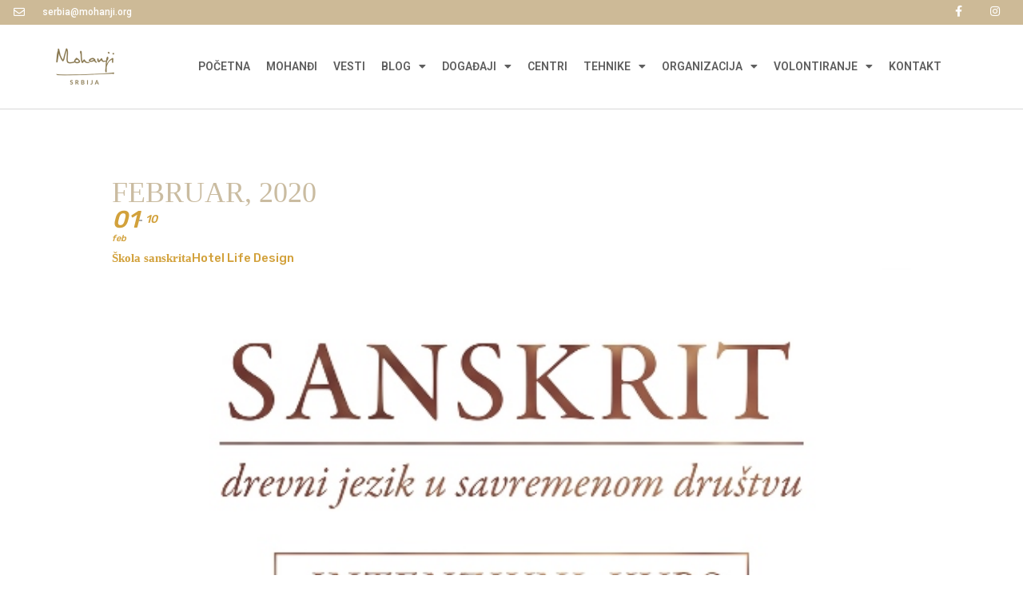

--- FILE ---
content_type: text/css
request_url: https://mohanji.rs/wp-content/uploads/elementor/css/post-126.css?ver=1681391353
body_size: 14408
content:
.elementor-126 .elementor-element.elementor-element-6f35c49f > .elementor-container > .elementor-row > .elementor-column > .elementor-column-wrap > .elementor-widget-wrap{align-content:center;align-items:center;}.elementor-126 .elementor-element.elementor-element-6f35c49f:not(.elementor-motion-effects-element-type-background), .elementor-126 .elementor-element.elementor-element-6f35c49f > .elementor-motion-effects-container > .elementor-motion-effects-layer{background-color:#D1AA5559;}.elementor-126 .elementor-element.elementor-element-6f35c49f{border-style:solid;border-width:0px 0px 3px 0px;border-color:var( --e-global-color-64f5963d );transition:background 0.3s, border 0.3s, border-radius 0.3s, box-shadow 0.3s;padding:4em 8em 4em 5em;}.elementor-126 .elementor-element.elementor-element-6f35c49f > .elementor-background-overlay{transition:background 0.3s, border-radius 0.3s, opacity 0.3s;}.elementor-bc-flex-widget .elementor-126 .elementor-element.elementor-element-d071fce.elementor-column .elementor-column-wrap{align-items:center;}.elementor-126 .elementor-element.elementor-element-d071fce.elementor-column.elementor-element[data-element_type="column"] > .elementor-column-wrap.elementor-element-populated > .elementor-widget-wrap{align-content:center;align-items:center;}.elementor-126 .elementor-element.elementor-element-d071fce.elementor-column > .elementor-column-wrap > .elementor-widget-wrap{justify-content:flex-start;}.elementor-126 .elementor-element.elementor-element-cc185e8:hover img{opacity:0.77;}.elementor-126 .elementor-element.elementor-element-cc185e8 > .elementor-widget-container{padding:10% 10% 10% 10%;}.elementor-bc-flex-widget .elementor-126 .elementor-element.elementor-element-9de057c.elementor-column .elementor-column-wrap{align-items:flex-start;}.elementor-126 .elementor-element.elementor-element-9de057c.elementor-column.elementor-element[data-element_type="column"] > .elementor-column-wrap.elementor-element-populated > .elementor-widget-wrap{align-content:flex-start;align-items:flex-start;}.elementor-126 .elementor-element.elementor-element-9de057c > .elementor-element-populated{margin:0em 1em 0em 1em;--e-column-margin-right:1em;--e-column-margin-left:1em;}.elementor-126 .elementor-element.elementor-element-9a6ab25 .elementor-heading-title{color:var( --e-global-color-text );font-family:"Libre Baskerville", lato;font-size:19px;font-weight:700;line-height:1.2em;}.elementor-126 .elementor-element.elementor-element-9a6ab25 > .elementor-widget-container{margin:0em 1em 0em 0em;}.elementor-126 .elementor-element.elementor-element-c544bd1 .elementor-button{background-color:var( --e-global-color-primary );border-radius:30px 30px 30px 30px;}.elementor-bc-flex-widget .elementor-126 .elementor-element.elementor-element-de88fa3.elementor-column .elementor-column-wrap{align-items:flex-start;}.elementor-126 .elementor-element.elementor-element-de88fa3.elementor-column.elementor-element[data-element_type="column"] > .elementor-column-wrap.elementor-element-populated > .elementor-widget-wrap{align-content:flex-start;align-items:flex-start;}.elementor-126 .elementor-element.elementor-element-de88fa3 > .elementor-element-populated{margin:0em 1em 0em 1em;--e-column-margin-right:1em;--e-column-margin-left:1em;}.elementor-126 .elementor-element.elementor-element-a54f352 .elementor-heading-title{color:var( --e-global-color-text );font-family:"Libre Baskerville", lato;font-size:19px;font-weight:700;line-height:1.2em;}.elementor-126 .elementor-element.elementor-element-a54f352 > .elementor-widget-container{margin:0em 1em 0em 0em;}.elementor-126 .elementor-element.elementor-element-e31c702{--grid-template-columns:repeat(0, auto);--icon-size:20px;--grid-column-gap:20px;--grid-row-gap:0px;}.elementor-126 .elementor-element.elementor-element-e31c702 .elementor-widget-container{text-align:left;}.elementor-126 .elementor-element.elementor-element-e31c702 .elementor-social-icon{background-color:#ffffff;--icon-padding:0.4em;}.elementor-126 .elementor-element.elementor-element-e31c702 .elementor-social-icon i{color:#c1a97d;}.elementor-126 .elementor-element.elementor-element-e31c702 .elementor-social-icon svg{fill:#c1a97d;}.elementor-126 .elementor-element.elementor-element-e31c702 .elementor-social-icon:hover{background-color:rgba(255,255,255,0);}.elementor-126 .elementor-element.elementor-element-e31c702 .elementor-social-icon:hover i{color:#ffffff;}.elementor-126 .elementor-element.elementor-element-e31c702 .elementor-social-icon:hover svg{fill:#ffffff;}.elementor-126 .elementor-element.elementor-element-8f8181b{color:var( --e-global-color-4cc808f1 );font-family:"Roboto", lato;font-weight:400;line-height:1.2em;}.elementor-126 .elementor-element.elementor-element-aee67bb > .elementor-element-populated{margin:0em 1em 0em 1em;--e-column-margin-right:1em;--e-column-margin-left:1em;}.elementor-126 .elementor-element.elementor-element-ce5eda3 .elementor-heading-title{color:var( --e-global-color-text );font-family:"Libre Baskerville", lato;font-size:19px;font-weight:700;line-height:1.2em;}.elementor-126 .elementor-element.elementor-element-ce5eda3 > .elementor-widget-container{margin:0em 1em 0em 0em;}.elementor-126 .elementor-element.elementor-element-2ceed11 .elementor-button .elementor-align-icon-right{margin-left:10px;}.elementor-126 .elementor-element.elementor-element-2ceed11 .elementor-button .elementor-align-icon-left{margin-right:10px;}.elementor-126 .elementor-element.elementor-element-2ceed11 .elementor-field-group{padding-right:calc( 0px/2 );padding-left:calc( 0px/2 );margin-bottom:6px;}.elementor-126 .elementor-element.elementor-element-2ceed11 .elementor-form-fields-wrapper{margin-left:calc( -0px/2 );margin-right:calc( -0px/2 );margin-bottom:-6px;}.elementor-126 .elementor-element.elementor-element-2ceed11 .elementor-field-group.recaptcha_v3-bottomleft, .elementor-126 .elementor-element.elementor-element-2ceed11 .elementor-field-group.recaptcha_v3-bottomright{margin-bottom:0;}body.rtl .elementor-126 .elementor-element.elementor-element-2ceed11 .elementor-labels-inline .elementor-field-group > label{padding-left:0px;}body:not(.rtl) .elementor-126 .elementor-element.elementor-element-2ceed11 .elementor-labels-inline .elementor-field-group > label{padding-right:0px;}body .elementor-126 .elementor-element.elementor-element-2ceed11 .elementor-labels-above .elementor-field-group > label{padding-bottom:0px;}.elementor-126 .elementor-element.elementor-element-2ceed11 .elementor-field-group > label, .elementor-126 .elementor-element.elementor-element-2ceed11 .elementor-field-subgroup label{color:rgba(255,255,255,0);}.elementor-126 .elementor-element.elementor-element-2ceed11 .elementor-field-group > label{font-family:"Lusitana", lato;font-size:1px;}.elementor-126 .elementor-element.elementor-element-2ceed11 .elementor-field-type-html{padding-bottom:0px;}.elementor-126 .elementor-element.elementor-element-2ceed11 .elementor-field-group .elementor-field{color:#101010;}.elementor-126 .elementor-element.elementor-element-2ceed11 .elementor-field-group .elementor-field, .elementor-126 .elementor-element.elementor-element-2ceed11 .elementor-field-subgroup label{font-size:14px;font-weight:400;}.elementor-126 .elementor-element.elementor-element-2ceed11 .elementor-field-group:not(.elementor-field-type-upload) .elementor-field:not(.elementor-select-wrapper){background-color:#ffffff;border-color:var( --e-global-color-primary );border-width:2px 2px 2px 2px;border-radius:52px 52px 52px 52px;}.elementor-126 .elementor-element.elementor-element-2ceed11 .elementor-field-group .elementor-select-wrapper select{background-color:#ffffff;border-color:var( --e-global-color-primary );border-width:2px 2px 2px 2px;border-radius:52px 52px 52px 52px;}.elementor-126 .elementor-element.elementor-element-2ceed11 .elementor-field-group .elementor-select-wrapper::before{color:var( --e-global-color-primary );}.elementor-126 .elementor-element.elementor-element-2ceed11 .e-form__buttons__wrapper__button-next{background-color:var( --e-global-color-primary );color:#ffffff;}.elementor-126 .elementor-element.elementor-element-2ceed11 .elementor-button[type="submit"]{background-color:var( --e-global-color-primary );color:#ffffff;}.elementor-126 .elementor-element.elementor-element-2ceed11 .elementor-button[type="submit"] svg *{fill:#ffffff;}.elementor-126 .elementor-element.elementor-element-2ceed11 .e-form__buttons__wrapper__button-previous{color:#ffffff;}.elementor-126 .elementor-element.elementor-element-2ceed11 .e-form__buttons__wrapper__button-next:hover{background-color:#ffffff;color:#d1aa55;}.elementor-126 .elementor-element.elementor-element-2ceed11 .elementor-button[type="submit"]:hover{background-color:#ffffff;color:#d1aa55;}.elementor-126 .elementor-element.elementor-element-2ceed11 .elementor-button[type="submit"]:hover svg *{fill:#d1aa55;}.elementor-126 .elementor-element.elementor-element-2ceed11 .e-form__buttons__wrapper__button-previous:hover{color:#ffffff;}.elementor-126 .elementor-element.elementor-element-2ceed11 .elementor-button{border-radius:50px 50px 50px 50px;padding:0em 2em 0em 2em;}.elementor-126 .elementor-element.elementor-element-2ceed11 .elementor-message.elementor-message-success{color:#7a7a7a;}.elementor-126 .elementor-element.elementor-element-2ceed11{--e-form-steps-indicators-spacing:20px;--e-form-steps-indicator-padding:30px;--e-form-steps-indicator-inactive-secondary-color:#ffffff;--e-form-steps-indicator-active-secondary-color:#ffffff;--e-form-steps-indicator-completed-secondary-color:#ffffff;--e-form-steps-divider-width:1px;--e-form-steps-divider-gap:10px;}.elementor-126 .elementor-element.elementor-element-7e379615 > .elementor-container > .elementor-row > .elementor-column > .elementor-column-wrap > .elementor-widget-wrap{align-content:center;align-items:center;}.elementor-126 .elementor-element.elementor-element-7e379615:not(.elementor-motion-effects-element-type-background), .elementor-126 .elementor-element.elementor-element-7e379615 > .elementor-motion-effects-container > .elementor-motion-effects-layer{background-color:#c1a97d;}.elementor-126 .elementor-element.elementor-element-7e379615{transition:background 0.3s, border 0.3s, border-radius 0.3s, box-shadow 0.3s;padding:1em 0em 1em 0em;}.elementor-126 .elementor-element.elementor-element-7e379615 > .elementor-background-overlay{transition:background 0.3s, border-radius 0.3s, opacity 0.3s;}.elementor-126 .elementor-element.elementor-element-a7838c2 > .elementor-element-populated{margin:0px 0px 0px 0px;--e-column-margin-right:0px;--e-column-margin-left:0px;}.elementor-126 .elementor-element.elementor-element-a7838c2 > .elementor-element-populated > .elementor-widget-wrap{padding:0px 0px 0px 0px;}.elementor-126 .elementor-element.elementor-element-4e6d9be5{text-align:center;}.elementor-126 .elementor-element.elementor-element-4e6d9be5 .elementor-heading-title{color:#FFFFFF;font-size:15px;font-weight:300;}.elementor-126 .elementor-element.elementor-element-4e6d9be5 > .elementor-widget-container{padding:015px 0px 0px 0px;}.elementor-126 .elementor-element.elementor-element-5bce086{text-align:center;}.elementor-126 .elementor-element.elementor-element-5bce086 .elementor-heading-title{color:#FFFFFF;font-size:15px;font-weight:300;}.elementor-126 .elementor-element.elementor-element-5bce086 > .elementor-widget-container{margin:-16px 0px 0px 0px;padding:0px 0px 0px 0px;}@media(max-width:1024px) and (min-width:768px){.elementor-126 .elementor-element.elementor-element-d071fce{width:16%;}.elementor-126 .elementor-element.elementor-element-9de057c{width:28%;}.elementor-126 .elementor-element.elementor-element-de88fa3{width:28%;}.elementor-126 .elementor-element.elementor-element-aee67bb{width:28%;}}@media(max-width:1024px){.elementor-126 .elementor-element.elementor-element-6f35c49f{padding:50px 25px 50px 25px;}.elementor-bc-flex-widget .elementor-126 .elementor-element.elementor-element-d071fce.elementor-column .elementor-column-wrap{align-items:flex-start;}.elementor-126 .elementor-element.elementor-element-d071fce.elementor-column.elementor-element[data-element_type="column"] > .elementor-column-wrap.elementor-element-populated > .elementor-widget-wrap{align-content:flex-start;align-items:flex-start;}.elementor-126 .elementor-element.elementor-element-d071fce > .elementor-element-populated{margin:0px 0px 0px 0px;--e-column-margin-right:0px;--e-column-margin-left:0px;}.elementor-126 .elementor-element.elementor-element-d071fce > .elementor-element-populated > .elementor-widget-wrap{padding:0px 0px 0px 0px;}.elementor-126 .elementor-element.elementor-element-cc185e8 img{width:100%;}.elementor-126 .elementor-element.elementor-element-aee67bb > .elementor-element-populated{margin:0px 0px 0px 0px;--e-column-margin-right:0px;--e-column-margin-left:0px;}.elementor-126 .elementor-element.elementor-element-2ceed11 .elementor-button{font-size:12px;}.elementor-126 .elementor-element.elementor-element-2ceed11 > .elementor-widget-container{margin:0px 0px 0px 0px;padding:0px 0px 0px 0px;}.elementor-126 .elementor-element.elementor-element-7e379615{padding:30px 25px 30px 25px;}}@media(max-width:767px){.elementor-126 .elementor-element.elementor-element-6f35c49f{padding:0em 1em 0em 1em;}.elementor-126 .elementor-element.elementor-element-9de057c > .elementor-element-populated{margin:0px 0px 0px 0px;--e-column-margin-right:0px;--e-column-margin-left:0px;}.elementor-126 .elementor-element.elementor-element-9a6ab25{text-align:center;}.elementor-126 .elementor-element.elementor-element-de88fa3 > .elementor-element-populated{margin:1em 0em 0em 0em;--e-column-margin-right:0em;--e-column-margin-left:0em;}.elementor-126 .elementor-element.elementor-element-a54f352{text-align:center;}.elementor-126 .elementor-element.elementor-element-e31c702 .elementor-widget-container{text-align:center;}.elementor-126 .elementor-element.elementor-element-8f8181b{text-align:center;}.elementor-126 .elementor-element.elementor-element-aee67bb > .elementor-element-populated{margin:0px 0px 0px 0px;--e-column-margin-right:0px;--e-column-margin-left:0px;}.elementor-126 .elementor-element.elementor-element-ce5eda3{text-align:center;}.elementor-126 .elementor-element.elementor-element-7e379615{padding:30px 20px 30px 20px;}.elementor-126 .elementor-element.elementor-element-4e6d9be5 .elementor-heading-title{line-height:25px;}.elementor-126 .elementor-element.elementor-element-5bce086 .elementor-heading-title{line-height:25px;}}